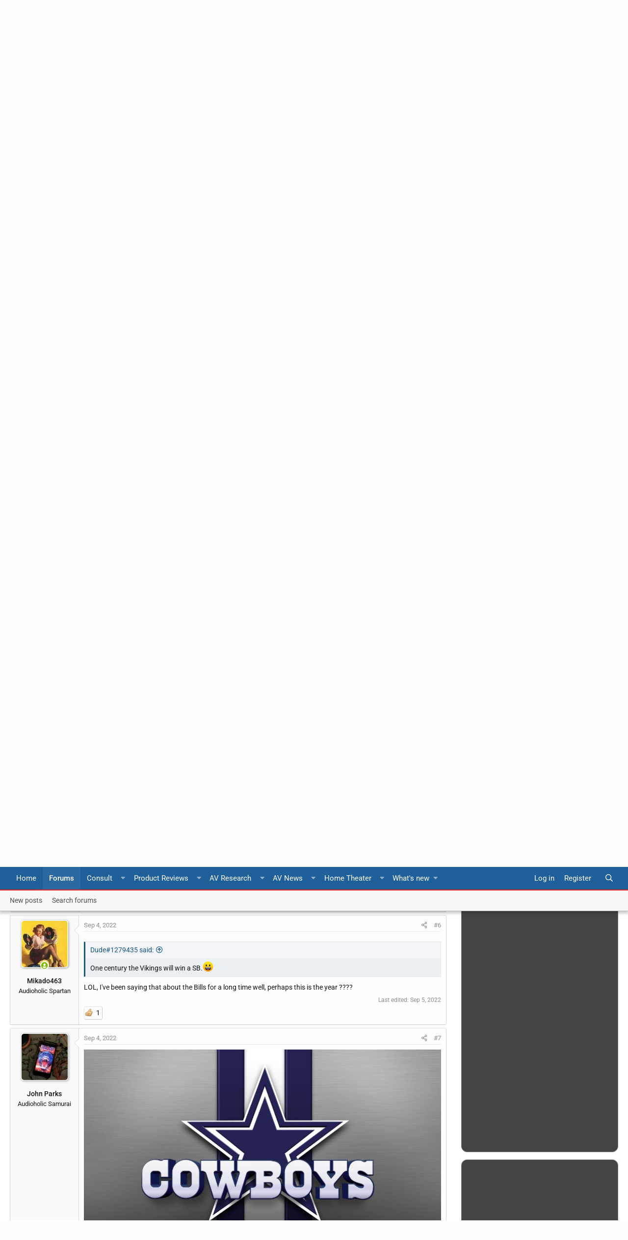

--- FILE ---
content_type: text/html; charset=utf-8
request_url: https://www.google.com/recaptcha/api2/aframe
body_size: 270
content:
<!DOCTYPE HTML><html><head><meta http-equiv="content-type" content="text/html; charset=UTF-8"></head><body><script nonce="CJBOw6K-LFvZIp3pLkIH4Q">/** Anti-fraud and anti-abuse applications only. See google.com/recaptcha */ try{var clients={'sodar':'https://pagead2.googlesyndication.com/pagead/sodar?'};window.addEventListener("message",function(a){try{if(a.source===window.parent){var b=JSON.parse(a.data);var c=clients[b['id']];if(c){var d=document.createElement('img');d.src=c+b['params']+'&rc='+(localStorage.getItem("rc::a")?sessionStorage.getItem("rc::b"):"");window.document.body.appendChild(d);sessionStorage.setItem("rc::e",parseInt(sessionStorage.getItem("rc::e")||0)+1);localStorage.setItem("rc::h",'1769098263757');}}}catch(b){}});window.parent.postMessage("_grecaptcha_ready", "*");}catch(b){}</script></body></html>